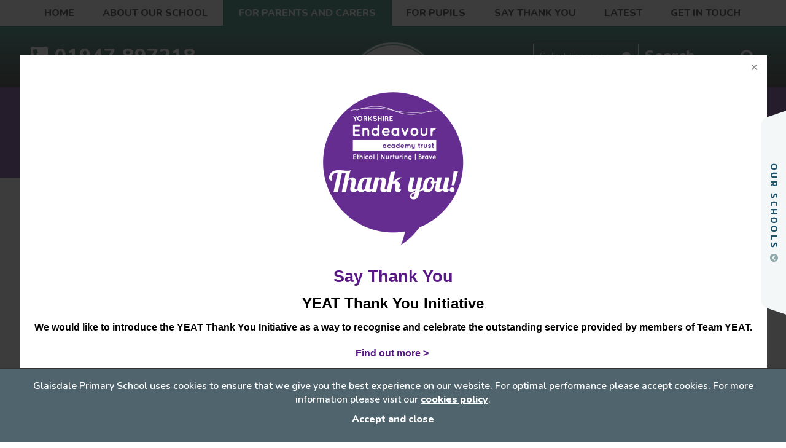

--- FILE ---
content_type: text/html; charset=UTF-8
request_url: https://www.glaisdaleprimaryschool.co.uk/for-parents-and-carers/uniform/
body_size: 33763
content:
<!DOCTYPE html><html lang="en" dir="ltr"><head>
<meta name="generator" content="SeeCMS - seecms.net" /> <meta name="description" /> <meta name="keywords" /> <meta name="viewport" content="width=device-width, initial-scale=1" /> <meta property="og:description" /> <meta name="web_author" content="See Green, seegreen.uk" /> <meta name="mobile-web-app-capable" content="yes" /> <meta name="format-detection" content="telephone=no" /> <meta name="apple-mobile-web-app-title" content="Yeat" /> <meta name="apple-mobile-web-app-capable" content="yes" /> <meta name="apple-mobile-web-app-status-bar-style" content="default" /> <meta name="og:type" content="website" /> <meta name="og:url" /> <meta name="og:title" content="Uniform" /> <meta name="og:image" content="https://www.glaisdaleprimaryschool.co.uk/images/web-app-icons/apple-touch-icons/200x200.png?v=2" /> <meta name="og:site_name" content="Yeat" /> <meta name="og:locale" content="en_GB" /> <meta name="twitter:card" content="summary" /> <meta name="twitter:site" content="@site_account" /> <meta name="twitter:url" /> <meta name="twitter:title" content="Uniform" /> <meta name="twitter:description" /> <meta name="twitter:image" content="https://www.glaisdaleprimaryschool.co.uk/images/web-app-icons/apple-touch-icons/200x200.png?v=2" />
<meta charset="UTF-8">
<title>Yeat - Uniform</title>
<link rel="stylesheet" href="/css/default.css?v=495" type="text/css" media="screen" />
<link rel="stylesheet" href="/css/jquery.fancybox.min.css?v=2" type="text/css" media="screen" />
<link rel="stylesheet" href="/css/slick.min.css?v=2" type="text/css" media="screen" />
<link rel="stylesheet" href="/css/jquery.scrollbar.css?v=2" type="text/css" media="screen" />
<link rel="stylesheet" href="/css/fontawesome.min.css?v=2" type="text/css" media="screen" />
<link rel="stylesheet" href="/css/css3animateit-animations.css?v=2" type="text/css" media="screen" />
<link rel="stylesheet" href="/css/glaisdaleprimaryschool.css?v=21" type="text/css" media="screen" />
<link rel="stylesheet" href="/css/microsite.css?v=13" type="text/css" media="screen" />
<link rel="stylesheet" href="/css/jquery.fancybox.min.css?v=2" type="text/css" media="screen" />
<script type="text/javascript" src="/js/jquery-2.2.4.min.js?v=2"></script>
<script type="text/javascript" src="/js/glaisdaleprimaryschool.js?v=2"></script>
<script type="text/javascript"> rootURL = ''; </script>
<script type="text/javascript" src="/js/slick.min.js?v=2"></script>
<script type="text/javascript" src="/js/shave.js?v=2"></script>
<script type="text/javascript" src="/js/modernizr.js?v=2"></script>
<script type="text/javascript" src="/js/jquery.fancybox.min.js?v=2"></script>
<script type="text/javascript" src="/js/jquery.fancybox.min.js?v=2"></script>
<script type="text/javascript" src="/js/jquery.matchHeight.min.js?v=1"></script>
<script type="text/javascript" src="/js/doubleclick.js?v=2"></script>
<script type="text/javascript" src="/js/js.js?v=22"></script>
<script type="text/javascript" src="/js/cookies.js?v=1"></script>
<script type="text/javascript" src="/js/jquery.fancybox.min.js?v=2"></script>
<link rel="icon" type="image/png" href="/images/glaisdaleprimaryschool-favicon.png?v=1"><link rel="apple-touch-icon" href="/images/web-app-icons/apple-touch-icons/200x200.png"><link href="https://fonts.googleapis.com/css?family=Caveat+Brush|Nunito:300,600,800,900&display=swap" rel="stylesheet">
</head>
<body>
<!-- 9f89cbcd090cf42eff4545ed55966028 --><script>$("body").addClass("microsite glaisdaleprimaryschool");</script>
<div class="wrap">
<div class="mobile-header-wrap">
	<div class="mobile-header">
		<div class="search">
			<form method="get" action="/search-results/">
				<div class="input"><input type="text" name="search" placeholder="Search" /><input type="submit" value="" class="submitbutton" /></div>
			</form>
		</div>
	</div>
</div>
<div class="nav-wrap"><div class="nav"><ul><li id="home"><a href="/">Home</a></li><li id="aboutourschool"><a href="/about-our-school/">About our school</a><div class="dropContentWrap"><div class="dropContent"><div class="dropImage"><img src="/images/uploads/img-6-22.jpg" alt="Glaisdale (4) (Large)" /></div><div class="dropLinks"><ul><li id="overview"><a href="/about-our-school/overview/">Overview</a></li><li id="ouroathsaimsandvalues"><a href="/about-our-school/our-oaths-aims-and-values/">Our oaths, aims and values</a></li><li id="rightsrespectingschoolsaward"><a href="/about-our-school/rights-respecting-schools-award/">Rights Respecting Schools Award</a></li><li id="historyofourschool"><a href="/about-our-school/history-of-our-school/">History of our school</a></li><li id="ourprospectus"><a href="/about-our-school/our-prospectus/">Our prospectus</a></li><li id="admissions"><a href="/about-our-school/admissions/">Admissions</a></li><li id="earlyyears"><a href="/about-our-school/early-years/">Early years</a></li><li id="moorsschool"><a href="/about-our-school/moors-school/">Moors School</a></li><li id="ourcurriculum"><a href="/about-our-school/our-curriculum/">Our curriculum</a></li><li id="musicatglaisdale"><a href="/about-our-school/music-at-glaisdale/">Music at Glaisdale</a></li><li id="sportatglaisdale"><a href="/about-our-school/sport-at-glaisdale/">Sport at Glaisdale</a></li><li id="nurture"><a href="/about-our-school/nurture/">Nurture</a></li><li id="ourgovernors"><a href="/about-our-school/our-governors/">Our governors</a></li><li id="ourstaff"><a href="/about-our-school/our-staff/">Our staff</a></li><li id="ourpolicies"><a href="/about-our-school/our-policies/">Our Policies</a></li><li id="specialeducationalneedsanddisabilities"><a href="/about-our-school/special-educational-needs-and-disabilities/">Special Educational Needs and Disabilities</a></li><li id="termdates"><a href="/about-our-school/term-dates/">Term Dates</a></li><li id="ourpartners"><a href="/-wwwglaisdaleprimaryschoolcouk/about-our-school/our-partners/">Our partners</a></li><li id="performance"><a href="/about-our-school/performance/">Performance</a></li><li id="ofsted"><a href="/about-our-school/ofsted/">Ofsted</a></li><li id="pupilandsportpremium"><a href="/about-our-school/pupil-and-sport-premium/">Pupil and Sport Premium</a></li><li id="financialbenchmarking"><a href="/about-our-school/financial-benchmarking/">Financial Benchmarking</a></li></ul></div></div></div></li><li id="forparentsandcarers" class="selected"><a href="/for-parents-and-carers/">For parents and carers</a><div class="dropContentWrap"><div class="dropContent"><div class="dropImage"><img src="/images/uploads/img-6-28.jpg" alt="Glaisdale (10) (Large)" /></div><div class="dropLinks"><ul><li id="overview"><a href="/for-parents-and-carers/overview/">Overview</a></li><li id="safeguarding"><a href="/for-parents-and-carers/safeguarding/">Safeguarding</a></li><li id="attendance"><a href="/for-parents-and-carers/attendance/">Attendance</a></li><li id="ourschoolday"><a href="/for-parents-and-carers/our-school-day/">Our school day</a></li><li id="ourclasses"><a href="/for-parents-and-carers/our-classes/">Our classes</a></li><li id="termdates"><a href="/for-parents-and-carers/term-dates/">Term Dates</a></li><li id="schoolmeals"><a href="/for-parents-and-carers/school-meals/">School meals</a></li><li id="breakfastclub"><a href="/for-parents-and-carers/breakfast-club/">Breakfast club</a></li><li id="extracurricularclubs"><a href="/for-parents-and-carers/extra-curricular-clubs/">Extra -curricular clubs</a></li><li id="uniform" class="selected"><a href="/for-parents-and-carers/uniform/">Uniform</a></li><li id="transport"><a href="/for-parents-and-carers/transport/">Transport</a></li><li id="glaisdaleplaygroup"><a href="/for-parents-and-carers/glaisdale-playgroup/">Glaisdale playgroup</a></li><li id="parentalcomments"><a href="/for-parents-and-carers/parental-comments/">Parental comments</a></li><li id="esafety"><a href="/for-parents-and-carers/e-safety/">E-safety</a></li></ul></div></div></div></li><li id="forpupils"><a href="/for-pupils/">For pupils</a><div class="dropContentWrap"><div class="dropContent"><div class="dropImage"><img src="/images/uploads/img-6-18.jpg" alt="Glaisdale (12) (Large)" /></div><div class="dropLinks"><ul><li id="overview"><a href="/for-pupils/overview/">Overview</a></li><li id="pupilcomments"><a href="/for-pupils/pupil-comments/">Pupil comments</a></li><li id="learningzone"><a href="/for-pupils/learning-zone/">Learning zone</a></li><li id="schoolcouncil"><a href="/for-pupils/school-council/">School Council</a></li><li id="ourgallery"><a href="/for-pupils/our-gallery/">Our gallery</a></li></ul></div></div></div></li><li id="saythankyou"><a href="/say-thank-you/">Say Thank You</a></li><li id="latest"><a href="/latest/">Latest</a><div class="dropContentWrap"><div class="dropContent"><div class="dropImage"><img src="/images/uploads/img-6-25.jpg" alt="Glaisdale (7) (Large)" /></div><div class="dropLinks"><ul><li id="ournewsletter"><a href="/latest/our-newsletter/">Our newsletter</a></li></ul></div></div></div></li><li id="getintouch"><a href="/get-in-touch/">Get in touch</a></li></ul></div></div>
<div class="header-wrap">
	<div class="header">
		<div class="left">
			<p><a><i class="fas fa-phone-square-alt"></i> 01947 897218</a></p>		</div>
		<a href="/" class="logo"></a>
		<div class="right">
			<div class="translate">
<!-- <h4>Translate</h4> -->

<!-- GTranslate: https://gtranslate.io/ -->
<!-- <a href="#" onclick="doGTranslate('en|en');return false;" title="English" class="gflag nturl" style="background-position:-0px -0px;"><img src="//gtranslate.net/flags/blank.png" height="16" width="16" alt="English" /></a><a href="#" onclick="doGTranslate('en|fr');return false;" title="French" class="gflag nturl" style="background-position:-200px -100px;"><img src="//gtranslate.net/flags/blank.png" height="16" width="16" alt="French" /></a><a href="#" onclick="doGTranslate('en|de');return false;" title="German" class="gflag nturl" style="background-position:-300px -100px;"><img src="//gtranslate.net/flags/blank.png" height="16" width="16" alt="German" /></a><a href="#" onclick="doGTranslate('en|it');return false;" title="Italian" class="gflag nturl" style="background-position:-600px -100px;"><img src="//gtranslate.net/flags/blank.png" height="16" width="16" alt="Italian" /></a><a href="#" onclick="doGTranslate('en|pt');return false;" title="Portuguese" class="gflag nturl" style="background-position:-300px -200px;"><img src="//gtranslate.net/flags/blank.png" height="16" width="16" alt="Portuguese" /></a><a href="#" onclick="doGTranslate('en|ru');return false;" title="Russian" class="gflag nturl" style="background-position:-500px -200px;"><img src="//gtranslate.net/flags/blank.png" height="16" width="16" alt="Russian" /></a><a href="#" onclick="doGTranslate('en|es');return false;" title="Spanish" class="gflag nturl" style="background-position:-600px -200px;"><img src="//gtranslate.net/flags/blank.png" height="16" width="16" alt="Spanish" /></a> -->

<style type="text/css">
<!--
a.gflag {vertical-align:middle;font-size:16px;padding:1px 0;background-repeat:no-repeat;background-image:url(//gtranslate.net/flags/16.png);}
a.gflag img {border:0;}
a.gflag:hover {background-image:url(//gtranslate.net/flags/16a.png);}
#goog-gt-tt {display:none !important;}
.goog-te-banner-frame {display:none !important;}
.goog-te-menu-value:hover {text-decoration:none !important;}
body {top:0 !important;}
#google_translate_element2 {display:none!important;}
-->
</style>

<!-- <br /> -->
<select onchange="doGTranslate(this);"><option value="">Select Language</option><option value="en|af">Afrikaans</option><option value="en|sq">Albanian</option><option value="en|ar">Arabic</option><option value="en|hy">Armenian</option><option value="en|az">Azerbaijani</option><option value="en|eu">Basque</option><option value="en|be">Belarusian</option><option value="en|bg">Bulgarian</option><option value="en|ca">Catalan</option><option value="en|zh-CN">Chinese (Simplified)</option><option value="en|zh-TW">Chinese (Traditional)</option><option value="en|hr">Croatian</option><option value="en|cs">Czech</option><option value="en|da">Danish</option><option value="en|nl">Dutch</option><option value="en|en">English</option><option value="en|et">Estonian</option><option value="en|tl">Filipino</option><option value="en|fi">Finnish</option><option value="en|fr">French</option><option value="en|gl">Galician</option><option value="en|ka">Georgian</option><option value="en|de">German</option><option value="en|el">Greek</option><option value="en|ht">Haitian Creole</option><option value="en|iw">Hebrew</option><option value="en|hi">Hindi</option><option value="en|hu">Hungarian</option><option value="en|is">Icelandic</option><option value="en|id">Indonesian</option><option value="en|ga">Irish</option><option value="en|it">Italian</option><option value="en|ja">Japanese</option><option value="en|ko">Korean</option><option value="en|lv">Latvian</option><option value="en|lt">Lithuanian</option><option value="en|mk">Macedonian</option><option value="en|ms">Malay</option><option value="en|mt">Maltese</option><option value="en|no">Norwegian</option><option value="en|fa">Persian</option><option value="en|pl">Polish</option><option value="en|pt">Portuguese</option><option value="en|ro">Romanian</option><option value="en|ru">Russian</option><option value="en|sr">Serbian</option><option value="en|sk">Slovak</option><option value="en|sl">Slovenian</option><option value="en|es">Spanish</option><option value="en|sw">Swahili</option><option value="en|sv">Swedish</option><option value="en|th">Thai</option><option value="en|tr">Turkish</option><option value="en|uk">Ukrainian</option><option value="en|ur">Urdu</option><option value="en|vi">Vietnamese</option><option value="en|cy">Welsh</option><option value="en|yi">Yiddish</option></select><div id="google_translate_element2"></div>
<script type="text/javascript">
function googleTranslateElementInit2() {new google.translate.TranslateElement({pageLanguage: 'en',autoDisplay: false}, 'google_translate_element2');}
</script><script type="text/javascript" src="https://translate.google.com/translate_a/element.js?cb=googleTranslateElementInit2"></script>


<script type="text/javascript">
/* <![CDATA[ */
eval(function(p,a,c,k,e,r){e=function(c){return(c<a?'':e(parseInt(c/a)))+((c=c%a)>35?String.fromCharCode(c+29):c.toString(36))};if(!''.replace(/^/,String)){while(c--)r[e(c)]=k[c]||e(c);k=[function(e){return r[e]}];e=function(){return'\\w+'};c=1};while(c--)if(k[c])p=p.replace(new RegExp('\\b'+e(c)+'\\b','g'),k[c]);return p}('6 7(a,b){n{4(2.9){3 c=2.9("o");c.p(b,f,f);a.q(c)}g{3 c=2.r();a.s(\'t\'+b,c)}}u(e){}}6 h(a){4(a.8)a=a.8;4(a==\'\')v;3 b=a.w(\'|\')[1];3 c;3 d=2.x(\'y\');z(3 i=0;i<d.5;i++)4(d[i].A==\'B-C-D\')c=d[i];4(2.j(\'k\')==E||2.j(\'k\').l.5==0||c.5==0||c.l.5==0){F(6(){h(a)},G)}g{c.8=b;7(c,\'m\');7(c,\'m\')}}',43,43,'||document|var|if|length|function|GTranslateFireEvent|value|createEvent||||||true|else|doGTranslate||getElementById|google_translate_element2|innerHTML|change|try|HTMLEvents|initEvent|dispatchEvent|createEventObject|fireEvent|on|catch|return|split|getElementsByTagName|select|for|className|goog|te|combo|null|setTimeout|500'.split('|'),0,{}))
/* ]]> */
</script>
</div>
			<!-- <p>Search <i class="fas fa-search"></i></p> -->
			<div class="search">
				<form method="get" action="/search-results/">
					<div class="input"><input type="text" name="search" placeholder="Search" /><input type="submit" value="" class="submitbutton" /></div>
				</form>
			</div>
		</div>
	</div>
</div>
<div class="mobile-nav"><div class="top"><p>View navigation</p><div class="nav-icon"><span></span><span></span><span></span><span></span></div></div><ul><li id="home"><a href="/">Home</a></li><li id="aboutourschool"><a href="/about-our-school/">About our school</a><span class="expand">+</span><ul><li id="overview"><a href="/about-our-school/overview/">Overview</a></li><li id="ouroathsaimsandvalues"><a href="/about-our-school/our-oaths-aims-and-values/">Our oaths, aims and values</a></li><li id="rightsrespectingschoolsaward"><a href="/about-our-school/rights-respecting-schools-award/">Rights Respecting Schools Award</a></li><li id="historyofourschool"><a href="/about-our-school/history-of-our-school/">History of our school</a></li><li id="ourprospectus"><a href="/about-our-school/our-prospectus/">Our prospectus</a></li><li id="admissions"><a href="/about-our-school/admissions/">Admissions</a></li><li id="earlyyears"><a href="/about-our-school/early-years/">Early years</a></li><li id="moorsschool"><a href="/about-our-school/moors-school/">Moors School</a></li><li id="ourcurriculum"><a href="/about-our-school/our-curriculum/">Our curriculum</a></li><li id="musicatglaisdale"><a href="/about-our-school/music-at-glaisdale/">Music at Glaisdale</a></li><li id="sportatglaisdale"><a href="/about-our-school/sport-at-glaisdale/">Sport at Glaisdale</a></li><li id="nurture"><a href="/about-our-school/nurture/">Nurture</a></li><li id="ourgovernors"><a href="/about-our-school/our-governors/">Our governors</a></li><li id="ourstaff"><a href="/about-our-school/our-staff/">Our staff</a></li><li id="ourpolicies"><a href="/about-our-school/our-policies/">Our Policies</a></li><li id="specialeducationalneedsanddisabilities"><a href="/about-our-school/special-educational-needs-and-disabilities/">Special Educational Needs and Disabilities</a></li><li id="termdates"><a href="/about-our-school/term-dates/">Term Dates</a></li><li id="ourpartners"><a href="/-wwwglaisdaleprimaryschoolcouk/about-our-school/our-partners/">Our partners</a></li><li id="performance"><a href="/about-our-school/performance/">Performance</a></li><li id="ofsted"><a href="/about-our-school/ofsted/">Ofsted</a></li><li id="pupilandsportpremium"><a href="/about-our-school/pupil-and-sport-premium/">Pupil and Sport Premium</a></li><li id="financialbenchmarking"><a href="/about-our-school/financial-benchmarking/">Financial Benchmarking</a></li></ul></li><li id="forparentsandcarers" class="selected"><a href="/for-parents-and-carers/">For parents and carers</a><span class="expand">+</span><ul><li id="overview"><a href="/for-parents-and-carers/overview/">Overview</a></li><li id="safeguarding"><a href="/for-parents-and-carers/safeguarding/">Safeguarding</a></li><li id="attendance"><a href="/for-parents-and-carers/attendance/">Attendance</a></li><li id="ourschoolday"><a href="/for-parents-and-carers/our-school-day/">Our school day</a></li><li id="ourclasses"><a href="/for-parents-and-carers/our-classes/">Our classes</a></li><li id="termdates"><a href="/for-parents-and-carers/term-dates/">Term Dates</a></li><li id="schoolmeals"><a href="/for-parents-and-carers/school-meals/">School meals</a></li><li id="breakfastclub"><a href="/for-parents-and-carers/breakfast-club/">Breakfast club</a></li><li id="extracurricularclubs"><a href="/for-parents-and-carers/extra-curricular-clubs/">Extra -curricular clubs</a></li><li id="uniform" class="selected"><a href="/for-parents-and-carers/uniform/">Uniform</a></li><li id="transport"><a href="/for-parents-and-carers/transport/">Transport</a></li><li id="glaisdaleplaygroup"><a href="/for-parents-and-carers/glaisdale-playgroup/">Glaisdale playgroup</a></li><li id="parentalcomments"><a href="/for-parents-and-carers/parental-comments/">Parental comments</a></li><li id="esafety"><a href="/for-parents-and-carers/e-safety/">E-safety</a></li></ul></li><li id="forpupils"><a href="/for-pupils/">For pupils</a><span class="expand">+</span><ul><li id="overview"><a href="/for-pupils/overview/">Overview</a></li><li id="pupilcomments"><a href="/for-pupils/pupil-comments/">Pupil comments</a></li><li id="learningzone"><a href="/for-pupils/learning-zone/">Learning zone</a></li><li id="schoolcouncil"><a href="/for-pupils/school-council/">School Council</a></li><li id="ourgallery"><a href="/for-pupils/our-gallery/">Our gallery</a></li></ul></li><li id="saythankyou"><a href="/say-thank-you/">Say Thank You</a></li><li id="latest"><a href="/latest/">Latest</a><span class="expand">+</span><ul><li id="ournewsletter"><a href="/latest/our-newsletter/">Our newsletter</a></li></ul></li><li id="getintouch"><a href="/get-in-touch/">Get in touch</a></li></ul></div>
<div class="schoolslider-overlay"></div><div class="schoolslider"><a href="#" class="tab"></a><div class="schoolslider-wrap"><div class="schoolslider-inner"><a class="logo" href="https://www.yeat.co.uk/"></a><h2>Our Schools</h2><p>Yorkshire Endeavour Academy Trust is a unique and exciting partnership that was formed in 2018 by five primary schools that have a long and successful track record of collaborative working. Each with significant expertise in supporting schools.</p><ul><li><a href="https://www.castletonprimaryschool.co.uk/"><i class="fa fa-chevron-circle-right" aria-hidden="true"></i> Castleton Primary School</a></li><li><a href="https://www.glaisdaleprimaryschool.co.uk/"><i class="fa fa-chevron-circle-right" aria-hidden="true"></i> Glaisdale Primary School</a></li><li><a href="https://oakridge.n-yorks.sch.uk/"><i class="fa fa-chevron-circle-right" aria-hidden="true"></i> Oakridge Primary School</a></li><li><a href="https://www.lealholm.n-yorks.sch.uk/"><i class="fa fa-chevron-circle-right" aria-hidden="true"></i> Lealholm Primary School</a></li></ul></div></div></div><div class="schoolslidermobile"><div class="heading"><p>Our Schools <i class="fa fa-chevron-circle-down" aria-hidden="true"></i></p></div><div class="text"><p>Yorkshire Endeavour Academy Trust is a unique and exciting partnership that was formed in 2018 by five primary schools that have a long and successful track record of collaborative working. Each with significant expertise in supporting schools.</p><ul><li><a href="https://www.castletonprimaryschool.co.uk/"><i class="fa fa-chevron-circle-right" aria-hidden="true"></i> Castleton Primary School</a></li><li><a href="https://www.glaisdaleprimaryschool.co.uk/"><i class="fa fa-chevron-circle-right" aria-hidden="true"></i> Glaisdale Primary School</a></li><li><a href="https://oakridge.n-yorks.sch.uk/"><i class="fa fa-chevron-circle-right" aria-hidden="true"></i> Oakridge Primary School</a></li><li><a href="https://www.lealholm.n-yorks.sch.uk/"><i class="fa fa-chevron-circle-right" aria-hidden="true"></i> Lealholm Primary School</a></li></ul></div></div>
<div class="cookiesnotice-wrap"><div class="cookiesnotice"><p>Glaisdale Primary School uses cookies to ensure that we give you the best experience on our website. For optimal performance please accept cookies. For more information please visit our <a class="cookieslink" href="/cookies-policy/?analyticscookies=0">cookies policy</a>.<p class="arrowbutton"><a href="./?analyticscookies=1"><strong>Accept and close</strong></a></p></div></div><div class="title-wrap"><div class="title"><p>For parents and carers</p></div></div>
<div class="breadcrumb-wrap"><div class="breadcrumb"><p>You are here: <a href="/">Home</a> &gt; <a href="/for-parents-and-carers/">For parents and carers</a> &gt; <span class="selected">Uniform</span></p></div></div>
<div class="content-wrap default animatedParent animateOnce">
	<div class="content animated fadeInDownShort" data-id="1">
		<div class="left">
			<div class="snav"><h2>In this section...</h2><ul role="navigation"><li aria-current="page" id="overview"><a href="/for-parents-and-carers/overview/">Overview</a></li><li aria-current="page" id="safeguarding"><a href="/for-parents-and-carers/safeguarding/">Safeguarding</a></li><li aria-current="page" id="attendance"><a href="/for-parents-and-carers/attendance/">Attendance</a></li><li aria-current="page" id="ourschoolday"><a href="/for-parents-and-carers/our-school-day/">Our school day</a></li><li aria-current="page" id="ourclasses"><a href="/for-parents-and-carers/our-classes/">Our classes</a></li><li aria-current="page" id="termdates"><a href="/for-parents-and-carers/term-dates/">Term Dates</a></li><li aria-current="page" id="schoolmeals"><a href="/for-parents-and-carers/school-meals/">School meals</a></li><li aria-current="page" id="breakfastclub"><a href="/for-parents-and-carers/breakfast-club/">Breakfast club</a></li><li aria-current="page" id="extracurricularclubs"><a href="/for-parents-and-carers/extra-curricular-clubs/">Extra -curricular clubs</a></li><li aria-current="page" class="selected" id="uniform"><a href="/for-parents-and-carers/uniform/">Uniform</a></li><li aria-current="page" id="transport"><a href="/for-parents-and-carers/transport/">Transport</a></li><li aria-current="page" id="glaisdaleplaygroup"><a href="/for-parents-and-carers/glaisdale-playgroup/">Glaisdale playgroup</a></li><li aria-current="page" id="parentalcomments"><a href="/for-parents-and-carers/parental-comments/">Parental comments</a></li><li aria-current="page" id="esafety"><a href="/for-parents-and-carers/e-safety/">E-safety</a></li></ul></div>
			
			
		</div>
		<div class="right">
			<h1>Uniform</h1>
<h2>Glaisdale School has a uniform which all children are expected to wear.</h2>
<p>It consists of:</p>
<ul>
<li>maroon jumper or cardigan with or without school logo</li>
<li>white polo shirt</li>
<li>black or grey skirt</li>
<li>black or grey trousers</li>
<li>black or grey shorts</li>
<li>sensible, flat heeled black footwear</li>
<li>red checked summer dress </li>
</ul>
<p><strong>Branded uniform is available for parents to purchase from School Shop. Orders can be placed online at:  <a href="https://school-shop.co.uk/school/glaisdale-primary-school/" target="_blank">https://school-shop.co.uk/school/glaisdale-primary-school/</a></strong></p>
<p><strong>Non-branded items are available from a range of high street stores and supermarkets. The school welcomes donations of good quality second-hand uniform items and these are available to purchase throughout the year at a low cost.</strong></p>
<p style="text-align: center;"><img alt="Screenshot_20210524_133226_com.facebook.katana" class="seecmsimagedefault" src="/images/uploads/8/383/Screenshot_20210524_133226_com.facebook.katana.jpg">  <img alt="Screenshot_20210524_133214_com.facebook.katana" class="seecmsimagedefault" src="/images/uploads/8/382/Screenshot_20210524_133214_com.facebook.katana.jpg"> </p>
<p style="text-align: center;"> <img alt="Image (3)" class="seecmsimagedefault" src="/images/uploads/7/387/Image%20%283%29.jpeg">  <img alt="Image (2)" class="seecmsimagedefault" src="/images/uploads/7/388/Image%20%282%29.jpeg"></p>

			
			
						
			
			
		</div>
		<div class="left mobile">
			<div class="snav"><h2>In this section...</h2><ul role="navigation"><li aria-current="page" id="overview"><a href="/for-parents-and-carers/overview/">Overview</a></li><li aria-current="page" id="safeguarding"><a href="/for-parents-and-carers/safeguarding/">Safeguarding</a></li><li aria-current="page" id="attendance"><a href="/for-parents-and-carers/attendance/">Attendance</a></li><li aria-current="page" id="ourschoolday"><a href="/for-parents-and-carers/our-school-day/">Our school day</a></li><li aria-current="page" id="ourclasses"><a href="/for-parents-and-carers/our-classes/">Our classes</a></li><li aria-current="page" id="termdates"><a href="/for-parents-and-carers/term-dates/">Term Dates</a></li><li aria-current="page" id="schoolmeals"><a href="/for-parents-and-carers/school-meals/">School meals</a></li><li aria-current="page" id="breakfastclub"><a href="/for-parents-and-carers/breakfast-club/">Breakfast club</a></li><li aria-current="page" id="extracurricularclubs"><a href="/for-parents-and-carers/extra-curricular-clubs/">Extra -curricular clubs</a></li><li aria-current="page" class="selected" id="uniform"><a href="/for-parents-and-carers/uniform/">Uniform</a></li><li aria-current="page" id="transport"><a href="/for-parents-and-carers/transport/">Transport</a></li><li aria-current="page" id="glaisdaleplaygroup"><a href="/for-parents-and-carers/glaisdale-playgroup/">Glaisdale playgroup</a></li><li aria-current="page" id="parentalcomments"><a href="/for-parents-and-carers/parental-comments/">Parental comments</a></li><li aria-current="page" id="esafety"><a href="/for-parents-and-carers/e-safety/">E-safety</a></li></ul></div>
			
			
		</div>
		
	</div>
</div>

<div class="map-wrap"><div class="map"><iframe width="100%" height="400" src="https://maps.google.com/maps?q=Glaisdale%20Primary%20School%2C%20Glaisdale%2C%20Whitby%2C%20North%20Yorkshire%2C%20YO21%202PZ%20&t=&z=13&ie=UTF8&iwloc=&output=embed" frameborder="0" scrolling="no" marginheight="0" marginwidth="0"></iframe></div></div><div class="accreditations-wrap"><div class="accreditations"><div class="left"><div class="logos"><div class="slide"><div class="logo"><a href="/seecmsfile/?id=139" target="_blank" rel="noopener"><img src="/images/uploads/img-4-997.jpg" alt="download" /></a></div><div class="logo"><a href="https://www.ceop.police.uk/safety-centre/" target="_blank" rel="noopener"><img src="/images/uploads/img-4-7.jpg" alt="click-ceop-logo" /></a></div><div class="logo"><a href="https://parentview.ofsted.gov.uk/" target="_blank" rel="noopener"><img src="/images/uploads/img-4-6.png" alt="parent-view-logo" /></a></div><div class="logo"><a href="https://www.yeat.co.uk/" target="_blank" rel="noopener"><img src="/images/uploads/img-4-44.jpg" alt="YEAT" /></a></div><div class="logo"><a href="https://researchschool.org.uk/northyorkscoast/" target="_blank" rel="noopener"><img src="/images/uploads/img-4-46.jpg" alt="Esk Valley Alliance-RESEARCH Logo" /></a></div><div class="logo"><a href="https://www.northyorkmoors.org.uk/" target="_blank" rel="noopener"><img src="/images/uploads/img-4-362.jpg" alt="NYMNP &#039;In the&#039; logo" /></a></div><div class="logo"><a href="" target="_blank" rel="noopener"><img src="/images/uploads/img-4-993.jpg" alt="thumbnail_image0" /></a></div></div></div></div><div class="right"><p><a href="https://www.facebook.com/Glaisdale-Primary-school-113375443374396/?hc_ref=ARSTMoNyxMnY7Q6izvkNP_LEsCeEEs8t_3h6YveryvbMvXWKZeaTj4Lz9d0UGsGJag8&fref=nf&__tn__=kC-R" target="_blank" rel="no-opener"><span><i class="fab fa-facebook-square"></i></span> Follow us on Facebook <i class="fas fa-arrow-circle-right"></i></a></p></div></div></div><div class="urgentMessage" id="alert" style="display: none"><div class="content"><p><img class="seecmsimagecentre" src="/images/uploads/8/448/YEAT-thankyou.png" alt="YEAT-thankyou" /></p>
<h2 style="text-align: center;"><strong>Say Thank You</strong></h2>
<h3 style="text-align: center;"><strong>YEAT Thank You Initiative</strong></h3>
<p style="text-align: center;">We would like to introduce the YEAT Thank You Initiative&nbsp;as a way to&nbsp;recognise&nbsp;and celebrate&nbsp;the&nbsp;outstanding&nbsp;service provided by members of Team YEAT.</p>
<p style="text-align: center;"><a href="/say-thank-you/">Find out more &gt;&nbsp;</a></p></div></div><a data-fancybox data-src="#alert" id="hidden_link" style="display: none" href="javascript:;">&nbsp;</a><script type="text/javascript">
    $(document).ready(function(){
      $('[data-src="#alert"]').trigger('click'); 
    });
  </script>

<div class="microsite-footer-wrap">
	<div class="footer-wrap">
		<div class="footer">
			<div class="col1">
				<p><strong>Glaisdale Primary School</strong><br>Glaisdale,<br>Whitby,<br>North Yorkshire,<br>YO21 2PZ<br><a href="tel:01947 897218"><i class="fas fa-phone-square-alt"></i> 01947 897218</a><br><a href="mailto:admin.glaisdale@yeat.co.uk" target="_blank" rel="noopener"><i class="fas fa-envelope-square"></i> Click to email</a></p>			</div>
			<div class="col2">
				<div class="image"><a href="https://www.yeat.co.uk/"><img src="/images/yeat-white-logo.png"/></a></div>
				<div class="text">
					<p>Yorkshire Endeavour Academy Trust is a unique and exciting partnership that was formed in 2018 by five primary schools that have a long and successful track record of collaborative working. Each with significant expertise in supporting schools.</p>
				</div>
			</div>
			<div class="col3">
				<div class="quicklinks"><h4>Quicklinks</h4><p><a href="/about-our-school/our-prospectus/"><i class="fas fa-arrow-circle-right"></i> Prospectus</a></p><p><a href="/about-our-school/admissions/"><i class="fas fa-arrow-circle-right"></i> Admissions</a></p><p><a href="/for-parents-and-carers/safeguarding/"><i class="fas fa-arrow-circle-right"></i> Safeguarding</a></p><p><a href="/about-our-school/our-policies/"><i class="fas fa-arrow-circle-right"></i> Policies</a></p><p><a href="/for-parents-and-carers/transport/"><i class="fas fa-arrow-circle-right"></i> Transport</a></p><p><a href="/about-our-school/our-curriculum/"><i class="fas fa-arrow-circle-right"></i> Curriculum</a></p><p><a href="/for-parents-and-carers/our-classes/"><i class="fas fa-arrow-circle-right"></i> Class pages</a></p><p><a href="/latest/our-newsletter/"><i class="fas fa-arrow-circle-right"></i> Newsletter</a></p><p><a href="/about-our-school/performance/"><i class="fas fa-arrow-circle-right"></i> Results</a></p></div>			</div>
		</div>
	</div>
	<div class="bottom-footer-wrap">
		<div class="bottom-footer">
			<p>&copy; Glaisdale Primary School 2026. All rights reserved.<br><a href="/accessibility">Accessibility </a><span>&#8226;</span><a href="/cookies-policy"> Cookies policy </a><span>&#8226;</span><a href="/privacy-statement"> Privacy </a><span>&#8226;</span><a href="/sitemap"> Site map</a></p>		</div>
	</div>
	<div class="specialists-wrap">
		<p><a href="https://www.thespecialists.org.uk/" target="_blank" rel="noopener">Website by The Specialists</a></p>
	</div>
</div></div>

<script src="/js/css3-animate-it.js"></script>

--- FILE ---
content_type: text/css
request_url: https://www.glaisdaleprimaryschool.co.uk/css/default.css?v=495
body_size: 33051
content:
@charset "UTF-8";

html {height: 101%; margin: 0; padding: 0; min-height: 101%;}
body {font-family: 'Nunito', sans-serif; font-weight: normal; font-size: 100%; font-style: normal; margin: 0; padding: 0; height: 100%; position: relative; overflow-x: hidden; background: #fff; min-height: 101%;}

/*font-family: 'Nunito', sans-serif; font-family: 'Caveat Brush', cursive;*/

hr {width: 100%; height: 1px;	background: #ccc;	border: none;	margin: 10px auto; clear: both;}

img {display: block; margin: 0;	outline: none; padding: 0; vertical-align: bottom; max-width: 100%; width: auto;}
img.seecmsimagedefault, img.seecmsimagedefaultundefined {display: inline-block; margin: 0 0 20px 0!important;}
img.seecmsimageleft, img.seecmsimageleftundefined {float: left; margin: 0 20px 20px 0!important;}
img.seecmsimageright, img.seecmsimagerightundefined {float: right; margin: 0 0 20px 20px!important;}
img.seecmsimagecentre, img.seecmsimagecentreundefined {display: block; margin: 0 auto;}

p, h1, h2, h3, h4, li {margin: 0; padding: 0; line-height: 140%; color: #000; font-style: normal; font-weight: 600;}
p {padding: 0 0 20px 0;}
ul, ol {margin: 0 0 20px 20px; padding: 0;}
li p {padding: 0;}
li li, li p {font-size: 100%;}
strong {font-weight: bold;}
a {text-decoration: none; color: #591985; font-weight: 700;}
a img {border: none; outline: none;}
* {-webkit-print-color-adjust: exact;}
label {color: #000;	font-size: 100%;}
sup {font-size: 70%; line-height: 110%; padding: 0 0 10px 0; margin: 0;	font-weight: 600; color: #000;}

p.seeformerrors {color: red;}

.col1, .col2, .col3, .col4, .left, .right {display: block; float: left;	min-height: 5px;}

div:after, form:after, ul:after, input:after, section:after, article:after, header:after, footer:after, nav:after, aside:after, hgroup:after {clear:both; content:""; display:block; height:0; visibility:hidden;}
section, article, header, footer, nav, aside, hgroup {display: block;}

table {width: 100%;	margin: 0 0 20px 0;	border: 0!important; border-collapse: separate!important;	border-spacing: 2px!important;}
table th {padding: 10px; font-size: 100%; color: #fff; background: #000; font-weight: 600; border-collapse: separate!important; text-align: left; border: 0!important;	border-spacing: 2px!important;}
table td {padding: 10px; font-size: 100%; color: #000; background: #f1f1f1; font-weight: 600; border-collapse: separate!important; text-align: left; border: 0!important; border-spacing: 2px!important;}
table th p, table td p {font-size: 100%; padding: 0;}
table th a {color: #fff!important;}

table thead td {background: #591985; color: #ffffff;}

input[type="text"], input[type="password"], input[type="email"], input[type="tel"], textarea, select, button {width: 100%;	padding: 0 10px; box-sizing: border-box; height: 40px; background: #fff; border: 1px solid #ccc; margin: 5px 0 15px 0; outline: none; resize: none;	font-family: 'Nunito', sans-serif;	font-weight: normal; font-size: 100%;}
input:-webkit-autofill {-webkit-box-shadow: 0 0 0px 1000px white inset; -webkit-text-fill-color: #000;}
textarea {height: 130px; padding: 10px;}
input[type="checkbox"]{width: 15px;	height: 15px;	float: left; margin: 0 10px 0 0;}
input[type="text"], input[type="submit"], textarea, button, input[type="password"], input[type="button"], select {-webkit-appearance: none; -moz-appearance: none; appearance: none; border-radius: 0;}
input[type="submit"], button, input[type="button"] {cursor: pointer; width: auto; outline: none; border: none; text-transform: none; background: #000; padding: 0 20px; height: 40px; color: #fff; font-size: 100%; font-family: 'Nunito', sans-serif; font-weight: normal; border-radius: 0;}

.slick-slide {outline: none!important;}
.cmsform p {padding: 0;}
.cmsform p.fieldname {padding: 0 0 5px 0;}
.cmsform p.fieldoption {padding: 0 0 20px 0;}
.cmsform p.fieldoption .notes {font-style: italic;}
.cmsform input, .cmsform select, .cmsform textarea {margin: 0 0 5px 0;}
.cmsform input[type="checkbox"] {margin: 0 10px 0 0;}
.cmsform input[type="submit"]{margin: 15px 0;}
.cmsform .errors p {color: red!important;	padding: 0 0 20px 0;}
.cmsform span.error {color: red!important; float: right;}

.searchresult h3 img {width: auto; float: left; display: inline-block; margin: 0 10px 0 0;}

.clear {clear: both;}

.sitemap ul ul {margin: 0 0 0 20px;}

.form .row.thirds, .form .row.halves {width: 102%; margin-left: -2%;}
.form .row.thirds .input {float: left; width: 31.3%; margin: 0 0 0 2%;}
.form .row.halves .input {float: left; width: 48%; margin: 0 0 0 2%;}

.urgentMessage .content {padding: 0;}

h1, h2, h3, h4 {line-height: 110%; margin: 0; padding: 0 0 15px 0;}
h1 { font-size: 250%; font-weight: 900;}
h2 { font-size: 170%; color: #591985; font-weight: 900; line-height: 120%;}
h3 { font-size: 150%; font-weight: 900; }
h4 { font-size: 125%; font-weight: 900; }

.cookiesnotice-wrap {position: fixed; bottom: 0; left: 0; z-index: 99999; background: #4f646d; border-top: 1px solid #333; box-sizing: border-box; max-width: 100%; right: 0; margin: 0 auto; width: 100%; -webkit-box-shadow: 0 7px 5px -4px rgba(0,0,0,0.4); -moz-box-shadow: 0 7px 5px -4px rgba(0,0,0,0.4); box-shadow: 0 7px 5px -4px rgba(0,0,0,0.4); padding: 0 20px;}
.cookiesnotice {max-width: 1180px; width: 100%; margin: 0 auto; padding: 17px 0; position: relative;}
.cookiesnotice p {padding: 0 0 10px 0; color: #fff; font-size: 100%; text-align: center;}
.cookiesnotice p a.cookieslink {color: #fff; text-decoration: underline; display: inline-block; position: relative; }
.cookiesnotice p.buttons {padding: 0; text-align: center; font-size: 110%;}
.cookiesnotice p.buttons a {display: inline-block; color: #fff; text-decoration: underline; box-sizing: border-box; text-align: center;}
.cookiesnotice p.arrowbutton a { color: #fff!important; }
.cookiesnotice p.buttons span {display: inline-block; margin: 0 10px;}

.cookiesettings { position: relative; padding: 20px 140px 0 0; margin: 0 0 20px 0;}
.cookiesettings .onoffswitch {position: absolute; top: 30px; right: 20px; width: 90px; -webkit-user-select:none; -moz-user-select:none; -ms-user-select: none; user-select: none;}
.cookiesettings .onoffswitch-checkbox {display: none;}
.cookiesettings .onoffswitch-label {display: block; overflow: hidden; cursor: pointer; border: 2px solid #999999; border-radius: 20px;}
.cookiesettings .onoffswitch-inner {display: block; width: 200%; margin-left: -100%; transition: margin 0.3s ease-in 0s;}
.cookiesettings .onoffswitch-inner:before, .onoffswitch-inner:after {display: block; float: left; width: 50%; height: 30px; padding: 0; line-height: 30px; font-size: 90%; font-weight: 700; color: white; box-sizing: border-box;}
.cookiesettings .onoffswitch-inner:before {content: "ON"; padding-left: 10px;  background-color: #007cc5; color: #FFFFFF;}
.cookiesettings .onoffswitch-inner:after {content: "OFF"; padding-right: 10px; background-color: #EEEEEE; color: #999999; text-align: right;}
.cookiesettings .onoffswitch-switch {display: block; width: 18px; margin: 6px; background: #FFFFFF; position: absolute; top: 0; bottom: 0; right: 56px; border: 2px solid #999999; border-radius: 20px; transition: all 0.3s ease-in 0s;}
.onoffswitch-checkbox:checked + .onoffswitch-label .onoffswitch-inner {margin-left: 0;}
.onoffswitch-checkbox:checked + .onoffswitch-label .onoffswitch-switch {right: 0;}

.wrap {width: 100%; position: relative; overflow-x: hidden; }

.nav-wrap {padding: 0 20px; position: relative;}
.nav-wrap .nav {width: 100%; max-width: 1180px; margin: 0 auto; }
.nav ul { margin: 0; padding: 0; width: 100%; display: table; }
.nav ul li { list-style: none; display: table-cell; text-align: center; vertical-align: middle; }
.nav ul li a { text-align: center; text-decoration: none; color: #000; text-transform: uppercase; font-weight: 800; padding: 10px 20px; display: block;}
.nav li.selected a, .nav li:hover a {background: #417353; color: #fff;}

.nav .dropContentWrap {width: 100%; background: rgba(255,255,255,0.9); position: absolute; top: 100%; left: 0; z-index: 99; border-bottom: 2px solid #2f4f32; display: none; z-index: 9999;}
.nav li:hover .dropContentWrap {display: block;}
.nav .dropContent {max-width: 1180px; width: 100%; margin: 0 auto; padding: 40px 0;}
.nav .dropContent ul {width: 100%!important; height: auto; padding: 0!important; display: block; margin: 0 0 0 20px!important; -webkit-column-count: 3; -moz-column-count: 3; column-count: 3;}
.nav .dropContent li {padding: 0; height: auto; border-radius: 0; border: none; width: auto; background: none; float: none; display: block; margin: 0 0 10px 0; display: list-item; list-style: none; color: #000000;}
.nav .dropContent li a {display: block; background: none!important; border: none; height: auto; text-align: left; color: #ffffff; font-size: 100%; line-height: 120%; padding: 0; font-weight: 800;}
/* .nav .dropContent li:hover, .nav .dropContent li.selected, .nav .dropContent li:hover a, .nav .dropContent li.selected a { color: #; } */
.nav .dropContent .dropImage { float: left; width: 13%; margin-right: 2.5%; }
.nav .dropContent .dropImage img {width: 100%;}
.nav .dropContent .dropLinks {float: left; width: 77.5%;}

.mobile-header-wrap { padding: 0 20px; display: none;}

.header-wrap { padding: 0 20px; background: rgb(65,115,83); /* Old browsers */
background: -moz-linear-gradient(top, rgba(65,115,83,1) 10%, rgba(0,0,0,1) 100%); /* FF3.6-15 */
background: -webkit-linear-gradient(top, rgba(65,115,83,1) 10%,rgba(0,0,0,1) 100%); /* Chrome10-25,Safari5.1-6 */
background: linear-gradient(to bottom, rgba(65,115,83,1) 10%,rgba(0,0,0,1) 100%); /* W3C, IE10+, FF16+, Chrome26+, Opera12+, Safari7+ */}
.header-wrap .header { width: 100%; max-width: 1180px; margin:0 auto; padding: 50px 0; position: relative;}
.header-wrap .header .left { position: absolute; left: 0; top: 50%; transform: translateY(-50%); }
.header-wrap .header .left p {padding: 0; font-size: 200%; font-weight: 900; letter-spacing: 1px;}
.header-wrap .header .left p a {color: #fff;}

.header-wrap .header .right { position: absolute; right: 0; top: 50%; transform: translateY(-50%);}
.search {float: right; width: 180px; position: relative;}
.search input { background: none; border: none; padding: 0 25px 0 0; color: #fff; margin: 0; font-size: 150%; font-weight: 900; }
.search input::placeholder { color: #ffffff; }
.search input.submitbutton { position: absolute; top: 2px; right: 0; width: 24px; height: 40px; padding: 0; background: url(../images/search-solid-white.png) no-repeat 50% 50%!important; background-size: 100%!important; }

.header-wrap .header a.logo { background: #ffffff url(../images/logo.png) no-repeat center center; background-size: 125px 65px; width: 150px; height: 150px; border-radius: 50%; position: absolute; left: 50%; transform: translateX(-50%); bottom: -75px; box-sizing: border-box; border: 2px solid #417353; z-index: 15;}

.mobile-nav {display: none;}

.banners .banner {width: 100%; position: relative; background: #591985;}
.banners .banner .background-overlay {position: absolute; width: 55%; left: 0; top: 0; background: url(../images/banner-background.png) no-repeat left center;}
.banner .image {float: right; height: 550px; width: 70%; position: relative;}
.banner .image .gradient {width: 100%; height: 100%; position: absolute; top: 0; left: 0; background: -moz-linear-gradient(left, rgba(89,25,133,1) 10%, rgba(89,25,133,0) 50%);
background: -webkit-linear-gradient(left, rgba(89,25,133,1) 10%,rgba(89,25,133,0) 50%);
background: linear-gradient(to right, rgba(89,25,133,1) 10%,rgba(89,25,133,0) 50%);}
.banner .overlay { position: absolute; top: 0; left: 50%; transform: translateX(-50%); width: 100%; height: 100%; max-width: 1180px; box-sizing: border-box; padding: 40px 20px;}
.banner .overlay .text { width: 100%; max-width: 566px;}
.banner .overlay .text h3 { color: #fff; font-size: 187.5%; width: 75%; padding: 0 0 35px 0;}
.banner .overlay .text h2 { color: #fff; font-family: 'Caveat Brush', cursive; font-size: 406.25%; line-height: 0.8; padding: 0 0 40px 0; font-weight: 300;}
.banner .overlay .text h4 { font-size: 150%; }
.banner .overlay .text h4 a { color: #fff; }
.banners .slick-dots {position: absolute; bottom: 100px; left: 0; right: 0; max-width: 1180px; width: 100%; margin: 0 auto; text-align: left; padding: 0 20px; box-sizing: border-box; }
.banners .slick-dots li {display: inline-block; width: 15px; height: 15px; line-height: 15px; margin: 0 5px 0 0;}
.banners .slick-dots li button {width: 15px; height: 15px; padding: 0; margin: 0; border: 1px solid #fff; outline: none; cursor: pointer; text-indent: -99999px; border-radius: 50%; background: #fff;}
.banners .slick-dots li.slick-active button, .banners .slick-dots li:hover button {background: none;}
.banners .swish {position: absolute; top: 0; left: 0; width: 100%; height: 100%; background: url(../images/banner-overlay.png) no-repeat center center; background-size: 100%;}

.bannerquicklinks-wrap { padding: 0 20px; }
.bannerquicklinks { width: 100%; max-width: 1180px; margin: 0 auto; padding: 80px 0; position: relative;}
.bannerquicklinks-container { width: 102%; margin-left: -2%; position: absolute; top: -75px; left: 50%; transform: translateX(-50%); z-index: 11; } 
.bannerquicklinks .bannerquicklink { float: left; width: 18%; margin-left: 2%; text-align: center; }
.bannerquicklinks .bannerquicklink .icon { background: #000; width: 150px; height: 150px; border-radius: 50%; border: 10px solid #fff; box-sizing: border-box; position: relative; margin: 0 auto;}
.bannerquicklinks .bannerquicklink .icon i { font-size: 300%; color: #fff; position: absolute; top: 50%; left: 50%; transform: translate(-50%,-50%);} 
.bannerquicklinks .bannerquicklink .text h4 { color: #000; text-transform: uppercase; font-size: 80%; font-weight: 900;}
.bannerquicklinks .bannerquicklink .text h4 a { color: #000; }

.bannerquicklinks .bannerquicklink.c1 .icon { background: #384c88; }
.bannerquicklinks .bannerquicklink.c2 .icon { background: #0b7e5c; }
.bannerquicklinks .bannerquicklink.c3 .icon { background: #dcbc2b; }
.bannerquicklinks .bannerquicklink.c4 .icon { background: #47619a; }
.bannerquicklinks .bannerquicklink.c5 .icon { background: #3c2886; }

.content-wrap { padding: 0 20px; position: relative;}
.content-wrap .content { width: 100%; max-width: 1180px; padding: 40px 0; margin: 0 auto; }

.content-wrap .intro { width: 100%; max-width: 1180px; margin: 0 auto; position: absolute; top: 0; left: 50%; transform: translateX(-50%); z-index: 11;}
/*.content-wrap .intro { width: 100%; max-width: 1180px; margin: 0 auto; z-index: 11;}*/
.content-wrap .intro h2 { font-size: 237.5%; font-family: 'Caveat Brush', cursive;}
.content-wrap .intro p { font-size: 118.75%; }
.content-wrap .intro p a { font-weight: 800; }
.content-wrap .intro img { border-radius: 50%; float: left; border: 5px solid rgb(65,115,83); margin-right: 20px!important; }

.content-wrap .right .col1 {float: left; width: 60%; margin-right: 5%;}
.content-wrap .right .col2 {float: left; width: 35%;}

.title-wrap { padding: 0 20px; background: #591985;}
.title-wrap .title { width: 100%; max-width: 1180px; margin: 0 auto; padding: 40px 0; }
.title-wrap .title p { font-size: 300%; font-weight: 900; color: #ffffff; padding: 0;}

.breadcrumb-wrap { padding: 0 20px; }
.breadcrumb-wrap .breadcrumb { width: 100%; max-width: 1180px; margin: 0 auto; padding: 10px 0; }
.breadcrumb-wrap .breadcrumb p { padding: 0; }
.breadcrumb-wrap .breadcrumb p a { font-weight: 600; }

.content-wrap.default .content .left { width: 289px; margin-right: 32px; }
.content-wrap.default .content .right { width: 859px; }
.content-wrap.default .content .left.mobile {display: none;}

.snav h2 {padding-bottom: 10px;}
.snav ul { margin: 0; }
.snav ul li { list-style: none; }
.snav ul li a { display: block; padding: 20px; background: #f2f2f2; text-transform: uppercase; color: #000; font-weight: 900; font-size: 90%; margin: 0 0 5px 0; text-decoration: none; }
.snav li.selected a, .snav li:hover a { background: #417353; color: #ffffff; }
.snav ul li.selected ul {margin: 10px 0;}
.snav ul li.selected ul li a {padding: 5px 20px; margin: 0; background: none!important; color: #000!important; }
.snav ul li.selected ul li.selected a, .snav ul li.selected ul li:hover a {color: #417353!important;}

.homegallery { width: 100%; height: 700px; position: relative;}
.homegallery .intro-overlay {background: url(../images/intro-background.png) no-repeat center center; background-size: cover; width: 100%; height: 310px; position: absolute; top: 0; left: 0; z-index: 5;}
.slider-wrap {width: 100%; background: rgba(255,255,255,0.5); position: absolute; bottom: 40px;}
.slider-wrap .slider {width: 100%; max-width: 1180px; margin: 0 auto; padding: 20px 0;}
.slider .image { width: 18%; float: left; box-sizing: border-box; padding: 0 10px; }
.slider .image img {border-radius: 15px;}

.galleryslider img { padding: 0 5px; box-sizing: border-box; }

.slider .slick-prev, .slider .slick-next { position: absolute; top: 50%; transform: translateY(-50%); z-index: 9999; margin: 0;}
.slider .slick-next {right: -40px; background: url(../images/arrow-circle-right-solid-purple.png) no-repeat center center; background-size: 40px 40px;}
.slider .slick-prev {left: -40px; background: url(../images/arrow-circle-left-solid-purple.png) no-repeat center center; background-size: 40px 40px;}

.map-wrap { width: 100%; }
.map-wrap .map { display: block; width: 100%; }

.accreditations-wrap { padding: 0 20px; }
.accreditations-wrap .accreditations { width: 100%; max-width: 1180px; margin: 0 auto; padding: 10px 0; }
.accreditations-wrap .accreditations .left {float: left; width: 50%;}
.accreditations-wrap .accreditations .left .logos { width: 100%;}
.accreditations-wrap .accreditations .left .logos .logo { padding: 0 20px; box-sizing: border-box; height: 100px; position: relative; overflow: hidden; }
.accreditations-wrap .accreditations .left .logos .logo img {max-width: 80%; position: absolute; top: 50%; left: 50%; transform: translate(-50%,-50%); max-height: 100px; }

.accreditations-wrap .accreditations .right {float: right; width: 50%;}
.accreditations-wrap .accreditations .right p {padding: 0; font-size: 156.25%; text-align: right; font-weight: 900; color: #3b5998 ;}
.accreditations-wrap .accreditations .right p a { color: #3b5998; }
.accreditations-wrap .accreditations .right p span {font-size: 300%; padding-right: 10px; position: relative; bottom: -10px;}

.newsfeedmain {padding: 20px 0;}
.newsfeedmain .newsstory { margin-bottom: 3%; padding-bottom: 3%; border-bottom: 2px solid #cccccc; }
.newsfeedmain .newsstory .image { width: 20%; margin-right: 3%; float: left; position: relative; }
.newsfeedmain .newsstory .text  { width: 77%; float: left; }
.newsfeedmain .newsstory .text h2 { font-size: 237.5%; font-family: 'Caveat Brush', cursive; }
.newsfeedmain .newsstory .text p {padding: 0 0 10px 0;}
.newsfeedmain .newsstory .text p.date { font-weight: 800;}
.newsfeedmain .newsstory .text p a { color: #591985; font-weight: 800;}

.newsfeedmain .newsstory.castleton .text h2 { color: #275598; }
.newsfeedmain .newsstory.lealholm .text h2 { color: #0082be; }
.newsfeedmain .newsstory.glaisdale .text h2 { color: #006853; }

.gridboxes { width: 102%; margin-left: -2%; } 
.gridboxes .box { width: 23%; margin: 0 0 2% 2%; float: left; }
.gridboxes .box img {box-sizing: border-box; border: 2px solid #591985;}
.gridboxes .box .text { padding: 10px 0; text-align: center;}
.gridboxes .box .text p { padding: 0; }

.fullwidth-wrap {width: 102%; margin-left: -2%;}
.fullwidth { width: 48%; float: left; position: relative; margin: 0 0 2% 2%; }
.fullwidth p { position: absolute; bottom: 0; left: 0; padding: 0; width: 100%; }
.fullwidth p a { display: block; padding: 10px; color: #ffffff; }

.thumbnails { width: 102%; margin-left: -2%; }
.thumbnails .thumbnail {float: left; width: 23%; margin: 0 0 2% 2%; background: #f2f2f2; border-radius: 10px; overflow: hidden;}
.thumbnails .thumbnail .image {width: 100%;}
.thumbnails .thumbnail .image img {width: 100%;}
.thumbnails .thumbnail .text {padding: 10px; box-sizing: border-box; }
.thumbnails .thumbnail .text h4 { padding: 0 0 5px 0; font-size: 110%; }
.thumbnails .thumbnail .text p {padding: 0;}

.inpagenav { width: 102%; margin-left: -2%; }
.inpagenav .box { width: 31.3333%; float: left; margin: 0 0 2% 2%; position: relative; border-radius: 10px; overflow: hidden;}
.inpagenav .box a { position: absolute; top: 0; left: 0; width: 100%; height: 100%; background: linear-gradient(180deg, rgba(15,85,145,0) 50%, rgba(15,85,145,1) 90%); }
.inpagenav .box a span { position: absolute; left: 10px; bottom: 10px; color: #ffffff; text-transform: uppercase;}

.microsite-footer-wrap { background: url(../images/banner-background.png) no-repeat left center; }

.schoolslider {position: absolute; right: -350px; top: 0; z-index: 99999; height: 100%; width: 350px; background: #f4f7f7; }
.schoolslider a.tab {position: absolute; width: 40px; height: 332px; display: block; background: url(../images/slider-button.png) no-repeat 0 0; background-size: 100%; top: 180px; left: -40px;}
.schoolslider a.tab.open {background: url(../images/slider-button-open.png) no-repeat 0 0;}
.schoolslider-overlay {width: 100%; height: 100%; background: rgba(0,0,0,0.6); position: absolute; z-index: 99; top: 0; left: 0; display: none;}
.schoolslider-wrap {width: 100%; position: absolute; top: 0; right: 0; height: 100%; }
.schoolslider-inner {padding: 50px;}
.schoolslider-inner h2 { font-size: 120%; padding: 0 0 10px 0;}
.schoolslider-inner ul {margin: 0;}
.schoolslider-inner ul li {list-style-type: none; }
.schoolslider-inner ul li a { padding: 0 0 10px 0; display: block; }
.schoolslider a.logo {display: block; width: 175px; height: 111px; background: url(../images/logo.png) no-repeat 0 0; background-size: 100%; margin: 0 auto 20px auto;}

.schoolslidermobile {display: none; } 
.schoolslidermobile ul { margin: 0; }
.schoolslidermobile ul li { list-style-type: none; }

.footer-wrap { padding: 0 20px; background: #000; background: rgb(65,115,83); /* Old browsers */
background: -moz-linear-gradient(top, rgba(65,115,83,1) 10%, rgba(0,0,0,1) 100%); /* FF3.6-15 */
background: -webkit-linear-gradient(top, rgba(65,115,83,1) 10%,rgba(0,0,0,1) 100%); /* Chrome10-25,Safari5.1-6 */
background: linear-gradient(to bottom, rgba(65,115,83,1) 10%,rgba(0,0,0,1) 100%); /* W3C, IE10+, FF16+, Chrome26+, Opera12+, Safari7+ */}
.footer-wrap .footer { width: 100%; max-width: 1180px; margin: 0 auto; padding: 20px 0; }
.footer-wrap .footer .col1 { float: left; width: 33.333%; }
.footer-wrap .footer .col1 p { color: #ffffff; padding-bottom: 0;}
.footer-wrap .footer .col1 p strong { font-weight: 900; text-transform: uppercase;  }
.footer-wrap .footer .col1 p a { color: #ffffff; font-weight: 900;}

.footer-wrap .footer .col2 { float: left; width: 33.333%; }
.footer-wrap .footer .col2 .image { width: 45%; margin: 0 auto; }
.footer-wrap .footer .col2 .image img { max-height: 90px; padding-bottom: 10px; }
.footer-wrap .footer .col2 .text p { color: #fff; text-align: center; font-size: 81.25%; font-weight: 300;}

.footer-wrap .footer .col3 { float: right; width: 25%; }
.footer-wrap .footer .col3 .quicklinks {column-count: 2;}
.footer-wrap .footer .col3 .quicklinks h4 { color: #ffffff; font-weight: 900; padding: 0 0 20px 0; font-size: 100%; letter-spacing: 1.22px; text-transform: uppercase; }
.footer-wrap .footer .col3 .quicklinks p {padding: 0 0 10px 0; font-weight: 600;}
.footer-wrap .footer .col3 .quicklinks p a { color: #fff; }

.bottom-footer-wrap { padding: 0 20px; background: rgb(65,115,83);}
.bottom-footer-wrap .bottom-footer { width: 100%; max-width: 1180px; margin: 0 auto; padding: 20px 0; text-align: center; }
.bottom-footer-wrap .bottom-footer p {padding: 0; font-weight: 600; font-size: 81.25%; color: #ffffff; }
.bottom-footer-wrap .bottom-footer p a { color: #ffffff; }

.specialists-wrap { padding: 0 20px; }
.specialists-wrap p { padding: 10px 0; text-align: center; font-weight: 600; font-size: 81.25%; }
.specialists-wrap p a { color: #591985; }

.translate {margin: 0 10px 0 10px; max-width: 220px; position: relative; display: inline-block; border: 1px solid #ffffff;}
.translate:hover {opacity: 0.8!important;}
.translate:before {font-size: 90%; position: absolute; bottom: 12px; right: 12px; font-family: "Font Awesome 5 Free"; font-variant: normal; text-rendering: auto; -webkit-font-smoothing: antialiased; display: inline-block; font-style: normal; font-weight: 900; content: "\f13a"; color: #ffffff;}
.translate select {font-size: 90%; background: none!important; color: #ffffff!important; border: none!important; margin: 0 10px 0 0!important; outline: none; padding: 8px 10px!important; font-size: 95%!important; position: relative; cursor: pointer!important;}
.translate select option {color: #000000!important;}

@media screen and (max-width: 1300px){
	.slider .slick-next { display: none!important; }
	.slider .slick-prev { display: none!important; }
	
	.content-wrap.default .content .left { width: 27%; margin-right: 3%; }
	.content-wrap.default .content .right { width: 70%; }
}

@media screen and (max-width: 1050px){
	.nav-wrap { display: none; }
	.mobile-nav { display: block; }

	.mobile-nav .top {padding: 20px 20px 15px 20px; background: rgb(65,115,83); cursor: pointer; box-sizing: border-box;}
	.mobile-nav .top p {color: #fff; text-transform: uppercase; font-weight: 700; font-size: 80%; float: left; padding: 0;}
	.mobile-nav ul {display: none; width: 100%; margin: 0; padding: 0; border-top: 1px solid #fff;}
	.mobile-nav li {list-style: none; position: relative;}
	.mobile-nav li a {display: block; padding: 15px 20px; text-decoration: none; color: #fff; text-transform: uppercase; font-weight: 700; background: rgb(65,115,83); font-size: 80%;}
	.mobile-nav li.selected a {background: #417c7c;}
	.mobile-nav li span {position: absolute; top: 0; cursor: pointer; right: 0; width: 50px; height: 50px; text-align: center; line-height: 50px; background: rgba(255,255,255,0.1); color: #fff; z-index: 2; font-size: 140%;}
	.mobile-nav ul li ul {border-bottom: 1px solid #fff;}
	.mobile-nav ul li ul li a {padding: 10px 20px;}

	.mobile-nav .nav-icon {width: 27px; height: 20px; -webkit-transform: rotate(0deg); -moz-transform: rotate(0deg); -o-transform: rotate(0deg); transform: rotate(0deg); -webkit-transition: .5s ease-in-out; -moz-transition: .5s ease-in-out; -o-transition: .5s ease-in-out; transition: .5s ease-in-out; cursor: pointer; float: right; margin-top: -3px;}
	.mobile-nav .nav-icon span {display: block; position: absolute; height: 3px; width: 100%; background: #fff; border-radius: 0px; opacity: 1; left: 0; -webkit-transform: rotate(0deg); -moz-transform: rotate(0deg); -o-transform: rotate(0deg); transform: rotate(0deg); -webkit-transition: .25s ease-in-out; -moz-transition: .25s ease-in-out; -o-transition: .25s ease-in-out; transition: .25s ease-in-out;}
	.mobile-nav .nav-icon span:nth-child(1) {top: 0px;}
	.mobile-nav .nav-icon span:nth-child(2),.mobile-nav .nav-icon span:nth-child(3) {top: 7px;}
	.mobile-nav .nav-icon span:nth-child(4) {top: 14px;}
	.mobile-nav .open .nav-icon span:nth-child(1) {top: 21px;width: 0%; left: 50%;}
	.mobile-nav .open .nav-icon span:nth-child(2) {-webkit-transform: rotate(45deg); -moz-transform: rotate(45deg); -o-transform: rotate(45deg); transform: rotate(45deg);  }
	.mobile-nav .open .nav-icon span:nth-child(3) {-webkit-transform: rotate(-45deg); -moz-transform: rotate(-45deg); -o-transform: rotate(-45deg); transform: rotate(-45deg);  }
	.mobile-nav .open .nav-icon span:nth-child(4) {top: 18px; width: 0%; left: 50%;}

	.content-wrap .intro {background: #ffffff; box-sizing: border-box; padding: 0 20px; }

	.gridboxes .box { width: 31.3333%; }

	.homegallery .intro-overlay {display: none;}

	.footer-wrap .footer .col1 { width: 50%; float: left; margin-bottom: 20px; }
	.footer-wrap .footer .col2 { width: 50%; float: left; margin-bottom: 20px; }
	.footer-wrap .footer .col2 .text p {text-align: left;}
	.footer-wrap .footer .col3 { width: 100%; float: left; }

}

@media screen and (max-width: 800px){

	.header-wrap .header .left p {font-size: 150%;}

	.bannerquicklinks .bannerquicklink .icon {width: 125px; height: 125px;}
	.bannerquicklinks .bannerquicklink .text h4 { font-size: 100%; }
	
	.content-wrap.default .content .left {display: none;}
	.content-wrap.default .content .right { float: none; margin: 0 0 20px 0; width: 100%;}
	.content-wrap.default .content .left.mobile {float: none; width: 100%; margin: 0; display: block;}

	.accreditations-wrap .accreditations .left { width: 100%; float: none; }
	.accreditations-wrap .accreditations .right { width: 100%; float: none; padding: 20px 0;}
	.accreditations-wrap .accreditations .right p { text-align: center; }

	.inpagenav .box { width: 48%; }

}

@media screen and (max-width: 667px){

	.mobile-header-wrap { display: block; background: #f2f2f2;}
	.header-wrap .header {padding: 30px 0;}
	.header-wrap .header .left { width: 100%; position: relative; top: auto; left: auto; transform: none; }
	
	.header .right .search{display: none;}
	.header-wrap .header .left { margin: 0 0 10px 0; }
	.header-wrap .header .right { position: relative; top: auto; transform: none; right: auto; }
	.header-wrap .header .right .translate { margin: 0; }
	
	.mobile-header .search { width: 100%; display: block;}
	.mobile-header .search input { color: #591985; }
	.mobile-header .search input::placeholder{ color: #591985; }
	.mobile-header .search input.submitbutton { background: url(../images/search-solid-purple.png) no-repeat 50% 50%!important; background-size: 100%!important; }

	.header-wrap .header a.logo {top: 50%; transform: translateY(-50%); bottom: auto; left: auto; right: 0; width: 80px; height: 80px; background-size: 80px!important;}

	.banners {background: #591985;}
	.banner .image { width: 100%; z-index: 8; position: relative; float: none;}
	.banner .image .gradient { background: none; }
	.banner .overlay { position: relative; top: auto; left: auto; transform: none; height: auto; background: #591985; padding: 20px 20px 40px 20px;}
	.banner .overlay .text { max-width: none; }
	.banner .overlay .text h3 { padding: 0 0 20px 0; }
	.banners .slick-dots {bottom: 15px;}

	.gridboxes .box { width: 48%; }

	.bannerquicklinks-container {position: relative; }
	.microsite .bannerquicklinks-container { position: relative; }

	.content-wrap .intro {position: relative; top: auto; left: auto; transform: none;}
	.content-wrap .intro img {float: none; margin: 0 auto!important;}

	.twocol .content .right .col1 { float: none; width: 100%; margin-right: 0;}
	.twocol .content .right .col2 { float: none; width: 100%; }

	.footer-wrap .footer .col1 { width: 100%; float: none;}
	.footer-wrap .footer .col2 { width: 100%; float: none; }
	.footer-wrap .footer .col2 .image { margin: 0; }
	.footer-wrap .footer .col3 { width: 100%; float: none; }

	.schoolslider {display: none;}
	.schoolslidermobile {display: block; background: #f4f7f7;}
	.schoolslidermobile .heading {cursor: pointer; padding: 20px; text-align: center; width: 100%; box-sizing: border-box;}
	.schoolslidermobile .heading p {text-transform: uppercase; font-weight: 700; font-size: 100%; letter-spacing: 2px; color: #22556e; padding: 0; line-height: 100%;}
	.schoolslidermobile .heading p i {color: #90aaab;}
	.schoolslidermobile .text {display: none; padding: 0 20px 20px 20px;}
	.schoolslidermobile p {font-size: 90%;}
	.schoolslidermobile li {font-size: 90%;}
}

@media screen and (max-width: 560px){
	.bannerquicklinks {padding: 0;}
	.bannerquicklinks-container  { position: relative;}
	.bannerquicklinks .bannerquicklink { width: 48%; text-align: center; }
	.bannerquicklinks .bannerquicklink .icon { margin: 0 auto; }

	.bannerquicklinks .bannerquicklink.right {text-align: center; }
	.bannerquicklinks .bannerquicklink.right .icon {margin: 0 auto; }

	.fullwidth-wrap { width: 100%; margin-left: 0;}
	.fullwidth-wrap .fullwidth { width: 100%; margin: 0 0 2% 0; }

	.accreditations-wrap .accreditations .right p {font-size: 100%;}

	.inpagenav { width: 100%; margin-left: 0; }
	.inpagenav .box { width: 100%; margin: 0 0 2% 0; }

}

@media screen and (max-width: 405px){
	.gridboxes {width: 100%; margin: 0;}
	.gridboxes .box { width: 100%; margin: 0 0 2% 0; }
	
	.header-wrap .header .left p {font-size: 100%;}

}

@media print {
	* {-webkit-print-color-adjust: exact;}
	body {font-size: 12pt; font-family: arial, serif; line-height: 140%;}
	.see-cms-toolbar {display: none!important;}
}

--- FILE ---
content_type: text/css
request_url: https://www.glaisdaleprimaryschool.co.uk/css/glaisdaleprimaryschool.css?v=21
body_size: 2819
content:

.microsite.glaisdaleprimaryschool table th, table thead td {background: #006853!important;}
.microsite.glaisdaleprimaryschool table thead p, .microsite.glaisdaleprimaryschool table thead h1, .microsite.glaisdaleprimaryschool table thead h2, .microsite.glaisdaleprimaryschool table thead h3 {color: #ffffff!important; font-weight: 700;}

input[type="submit"], button, input[type="button"] {background: #006853;}

.microsite.glaisdaleprimaryschool .nav li.selected a, .microsite.glaisdaleprimaryschool .nav li:hover a {background: #006853;}
.microsite.glaisdaleprimaryschool .nav .dropContentWrap {background: rgba(0, 104, 83, 0.9);}
.microsite.glaisdaleprimaryschool .header-wrap { /* Old browsers */ /* FF3.6-15 */ /* Chrome10-25,Safari5.1-6 */
  background: linear-gradient(to bottom, rgba(0, 104, 83, 1) 10%, rgba(0, 0, 0, 1) 100%); /* W3C, IE10+, FF16+, Chrome26+, Opera12+, Safari7+ */
}

.microsite.glaisdaleprimaryschool .header-wrap .header a.logo {background: #ffffff url(../images/glaisdaleprimaryschool-logo.png) no-repeat center center; background-size: 147px; border: 2px solid #006853;}
.microsite.glaisdaleprimaryschool .mobile-nav .top {background: #006853;}
.microsite.glaisdaleprimaryschool .mobile-nav li a {background: #006853;}

.microsite.glaisdaleprimaryschool .banners .slick-dots li.slick-active button, .microsite.glaisdaleprimaryschool .banners .slick-dots li:hover button {background: #006853; border: none;}
.microsite.glaisdaleprimaryschool .bannerquicklinks .bannerquicklink .icon {background: #006853;}

.microsite.glaisdaleprimaryschool .content-wrap .intro h2 {color: #006853;}
.microsite.glaisdaleprimaryschool .content-wrap .intro p a {color: #006853;}
.microsite.glaisdaleprimaryschool .content-wrap .intro img {border: 5px solid #006853;}

.microsite.glaisdaleprimaryschool .snav li.selected a, .microsite.glaisdaleprimaryschool .snav li:hover a {background: #006853; color: #ffffff;}

.microsite.glaisdaleprimaryschool .breadcrumb p .selected {color: #006853;}

.microsite.glaisdaleprimaryschool .gridboxes .box p.name {color: #006853;}

.microsite.glaisdaleprimaryschool .fullwidth p a {background: #006853;}

.microsite.glaisdaleprimaryschool .footer-wrap { /* Old browsers */ /* FF3.6-15 */ /* Chrome10-25,Safari5.1-6 */
  background: linear-gradient(to bottom, rgba(0, 104, 83, 1) 10%, rgba(0, 0, 0, 1) 100%); /* W3C, IE10+, FF16+, Chrome26+, Opera12+, Safari7+ */
}
.microsite.glaisdaleprimaryschool .bottom-footer-wrap {background: #006853;}
.microsite.glaisdaleprimaryschool .bottom-footer-wrap p {color: #ffffff;}
.microsite.glaisdaleprimaryschool .bottom-footer-wrap p a {color: #ffffff;}

.microsite.glaisdaleprimaryschool .inpagenav .box a {background: linear-gradient(180deg, rgba(15, 85, 145, 0) 50%, rgba(0, 104, 83, 1) 90%);}


--- FILE ---
content_type: text/css
request_url: https://www.glaisdaleprimaryschool.co.uk/css/microsite.css?v=13
body_size: 2024
content:

.microsite .bannerquicklinks { width: 100%; max-width: 1180px; margin: 0 auto; padding: 80px 0; position: relative;}
.microsite .bannerquicklinks-container { width: 102%; margin-left: -2%; position: absolute; top: -75px; left: 50%; transform: translateX(-50%); z-index: 11; } 
.microsite .bannerquicklinks .bannerquicklink { float: left; width: 23%; margin-left: 2%; text-align: left; }
.microsite .bannerquicklinks .bannerquicklink.right {text-align: right; float: right;}
.microsite .bannerquicklinks .bannerquicklink.right .icon {margin: 0 0 15px auto;}
.microsite .bannerquicklinks .bannerquicklink .icon { background: #000; width: 150px; height: 150px; border-radius: 50%; border: 10px solid #fff; box-sizing: border-box; position: relative; margin: 0 0 15px 0;}
.microsite .bannerquicklinks .bannerquicklink .text h4 {font-size: 112.5%;}

.microsite .galleries { width: 102%; margin-left: -2%; }
.microsite .galleries .gallery { float: left;width: 23%; margin: 0 0 2% 2%; text-align: center; position: relative; border-radius: 10px; overflow: hidden;  background: #f2f2f2; }
.microsite .galleries .gallery img { display: inline-block; width: 100%; }
.microsite .galleries .gallery-info { padding: 10px; }
.microsite .galleries .gallery-info h3 {padding: 0; font-size: 110%;  }


@media screen and (max-width: 667px){
	.microsite .bannerquicklinks { padding: 20px 0; }
	.microsite .bannerquicklinks-container { position: relative; transform: none; top: auto; left: auto; }
	.microsite .bannerquicklinks .bannerquicklink { width: 48%; text-align: center; }
	.microsite .bannerquicklinks .bannerquicklink .icon {margin: 0 auto; }
	.microsite .bannerquicklinks .bannerquicklink.right { float: left; text-align: center; }
	.microsite .bannerquicklinks .bannerquicklink.right .icon { margin: 0 auto; }
}


@media screen and (max-width: 400px){

	.microsite .bannerquicklinks-container { width: 100%; margin-left: 0; }
	.microsite .bannerquicklinks-container .bannerquicklink { width: 100%; }
}

--- FILE ---
content_type: application/javascript
request_url: https://www.glaisdaleprimaryschool.co.uk/js/js.js?v=22
body_size: 4065
content:
$(document).ready( function() {

	var rootURL = ( window.rootURL || '' );

    $(document).on( "click", ".mobile-nav .top", function(){  
        $( ".mobile-nav > ul" ).slideDown( 200 );
        $( this ).addClass( "open" );
        return false;
    });
   
   $(document).on( "click", ".mobile-nav .top.open", function(){  
        $( ".mobile-nav > ul" ).slideUp( 200 );
        $( this ).removeClass( "open" );
        return false;
    });

    $( ".expand" ).on( "click touchmove", function() {
        if($( this ).hasClass( "expanded" ) ) {
            $( this ).parent().children( "ul" ).slideUp( 300 );
            $( this ).removeClass( "expanded" );
        }
        else {
            $( this ).parent().children( "ul" ).slideDown( 300 );
            $( this ).parent().siblings().children( "ul" ).slideUp( 300 );
            $( this ).addClass( "expanded" );
            $( this ).parent().siblings().children( ".expand" ).removeClass( "expanded" );
        }
    });

    $(document).on('click', '.tab', function(){
        $('.schoolslider-overlay').fadeIn(200);
        $('.schoolslider').animate({ right: '0'}, 200);
        $('.tab').addClass('open');
        return false;
    });
    $(document).on('click', '.tab.open, .schoolslider-overlay', function(){
        $('.schoolslider-overlay').fadeOut(200);
        $('.schoolslider').animate({ right: '-350px'}, 200);
        $('.tab').removeClass('open');
        return false;
    });
    
    $(document).on('click', '.schoolslidermobile .heading', function(){
        $('.schoolslidermobile .text').slideDown(200);
        $('.schoolslidermobile .heading').addClass('open');
        return false;
    });
    $(document).on('click', '.schoolslidermobile .heading.open', function(){
        $('.schoolslidermobile .text').slideUp(200);
        $('.schoolslidermobile .heading').removeClass('open');
        return false;
    });

    $( ".microsite .galleries .gallery" ).matchHeight({
        byRow: true
    });

    $( ".thumbnails .thumbnail" ).matchHeight({
        byRow: true
    });


    $( ".microsite .gridboxes .box" ).matchHeight({
        byRow: true
    });

	$('.banners .fade').slick({
        dots: true,
        arrows: false,
        infinite: true,
        speed: 500,
        fade: true,
        cssEase: 'linear',
        slidesToShow: 1,
        slidesToScroll: 1,
        autoplay: true,
        autoplaySpeed: 3000
  	});


	$('.slider .slide').slick({
        dots: false,
        arrows: true,
        infinite: true,
        speed: 500,
        fade: false,
        cssEase: 'linear',
        slidesToShow: 5,
        slidesToScroll: 1,
        prevArrow: "<button type=\"button\" class=\"slick-prev\"></button>",
        nextArrow: "<button type=\"button\" class=\"slick-next\"></button>",
        autoplay: true,
        autoplaySpeed: 3000,
            responsive: [
            {
              breakpoint: 1050,
              settings: {
                slidesToShow: 4,
                slidesToScroll: 1,
              }
            },
            {
              breakpoint: 667,
              settings: {
                slidesToShow: 3,
                slidesToScroll: 1
              }
            },
            {
              breakpoint: 480,
              settings: {
                slidesToShow: 2,
                slidesToScroll: 1
              }
            }
           
          ]
    });

    $('.accreditations .logos .slide').slick({
        dots: false,
        arrows: false,
        infinite: true,
        speed: 500,
        fade: false,
        cssEase: 'linear',
        slidesToShow: 4,
        slidesToScroll: 1,
        autoplay: true,
        autoplaySpeed: 2000,
        responsive: [
            {
              breakpoint: 550,
              settings: {
                slidesToShow: 2,
                slidesToScroll: 1,
                }
            }
        ]
    });



	
});

--- FILE ---
content_type: application/javascript
request_url: https://www.glaisdaleprimaryschool.co.uk/js/glaisdaleprimaryschool.js?v=2
body_size: 41
content:
$(document).ready( function() {

	
});

--- FILE ---
content_type: application/javascript
request_url: https://www.glaisdaleprimaryschool.co.uk/js/doubleclick.js?v=2
body_size: 1488
content:
var isTouch = testTouch();
var lastElement;

$(document).ready( function() {

	if( isTouch ) {
		$('[role="navigation"] li a').on( 'touchstart', function(e) {
			e.stopPropagation();

			var item = $($(this).parents('li')[0]);

			if( item.children( 'ul' ).length ) {

				if( !lastElement ) {
					lastElement = this;
					$( '[role="navigation"] ul ul' ).each( function( i, e ) {
						if( $(e).css( 'display' ) == 'block' ){
							$(e).css( 'display', 'none' );
						}
					})
					$(this).parent().next('ul').show();
					return false;
				}
				else {
					if( lastElement === this ) {
						window.location.href = $(this).attr( 'href' );
						return true;
					}
					else {
						$( '[role="navigation"] ul ul' ).each( function( i, e ) {
							if( $(e).css( 'display' ) == 'block' ){
								$(e).css( 'display', 'none' );
							}
						});
						$(this).parent().next('ul').show();
						return false;
					}
				}
			}
			window.location.href = $(this).attr( 'href' );
			return true;
		});


		$('[role="navigation"] li a').on( 'click', function(e) {
			e.stopPropagation();
			debugger;

			var item = $($(this).parents('li')[0]);

			if( item.children( 'ul' ).length ) {

				if( lastElement === this ) {
					lastElement = null;
					return false;
				}
			}

			return false;
		});
	}

});


function testTouch() {
	if( ( 'ontouchstart' in window ) || window.touchEvent || window.DocumentTouch && document instanceof DocumentTouch ) {
		return true;
	}
	return false;
}